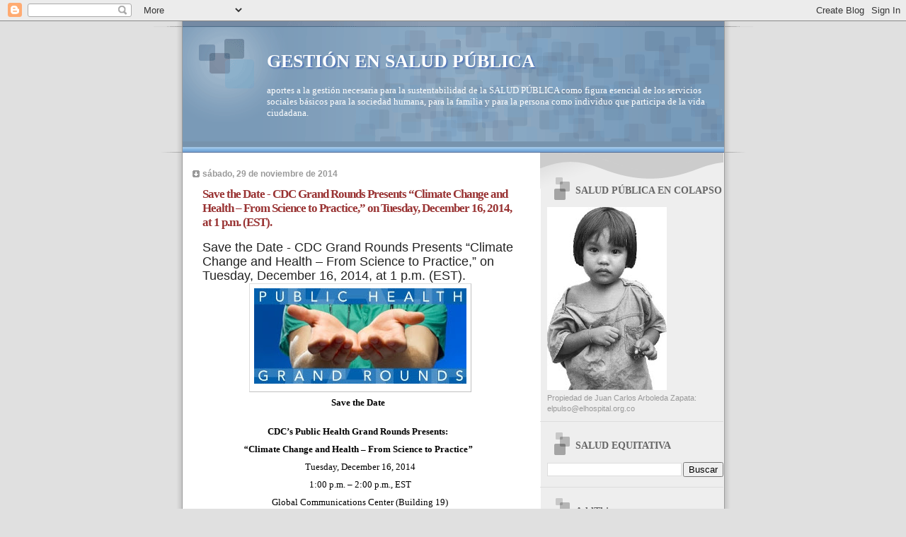

--- FILE ---
content_type: text/html; charset=utf-8
request_url: https://www.google.com/recaptcha/api2/aframe
body_size: 257
content:
<!DOCTYPE HTML><html><head><meta http-equiv="content-type" content="text/html; charset=UTF-8"></head><body><script nonce="268mi8oxW_IFrtECS--SWQ">/** Anti-fraud and anti-abuse applications only. See google.com/recaptcha */ try{var clients={'sodar':'https://pagead2.googlesyndication.com/pagead/sodar?'};window.addEventListener("message",function(a){try{if(a.source===window.parent){var b=JSON.parse(a.data);var c=clients[b['id']];if(c){var d=document.createElement('img');d.src=c+b['params']+'&rc='+(localStorage.getItem("rc::a")?sessionStorage.getItem("rc::b"):"");window.document.body.appendChild(d);sessionStorage.setItem("rc::e",parseInt(sessionStorage.getItem("rc::e")||0)+1);localStorage.setItem("rc::h",'1768993869846');}}}catch(b){}});window.parent.postMessage("_grecaptcha_ready", "*");}catch(b){}</script></body></html>